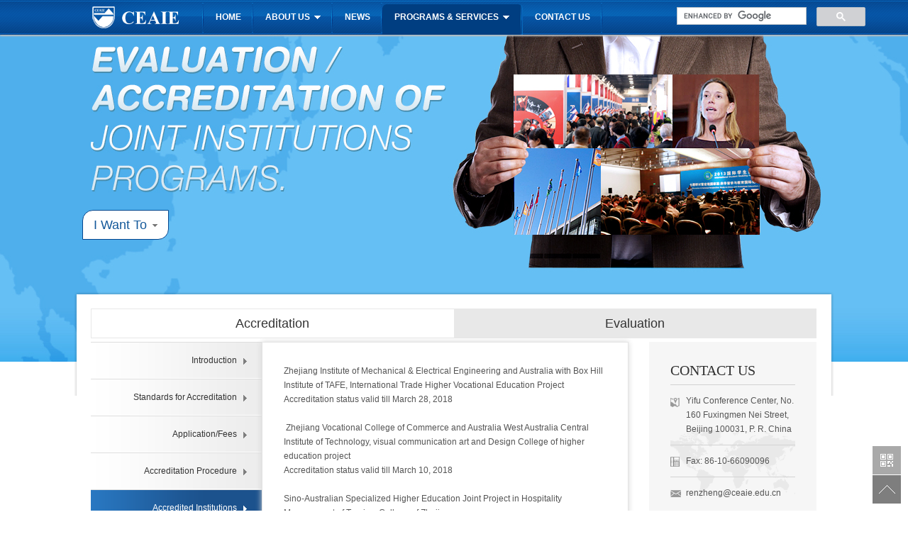

--- FILE ---
content_type: text/html; charset=utf-8
request_url: https://en.ceaie.edu.cn/accreditation?columnid=19&sub=24
body_size: 6903
content:
 <!DOCTYPE html PUBLIC "-//W3C//DTD XHTML 1.0 Transitional//EN" "http://www.w3.org/TR/xhtml1/DTD/xhtml1-transitional.dtd">
<html xmlns="http://www.w3.org/1999/xhtml">
<head>
<meta http-equiv="Content-Type" content="text/html; charset=utf-8" />
<title> Accreditation of Joint Institutions/Programs</title>
<link href="/resource/home/themes/1/css/global.css" rel="stylesheet" type="text/css" />
<link href="/resource/home/themes/1/css/style.css" rel="stylesheet" type="text/css" />
<link href="/resource/home/themes/1/css/page.css" rel="stylesheet" type="text/css" />
<link href="/resource/home/themes/1/css/special.css" rel="stylesheet" type="text/css" />
<script src="/resource/home/js/jquery.min.js" type="text/javascript"></script>
<style>
.tag_box {height:40px; border:1px solid #e8e8e8; margin-bottom:5px;}
.tag_box li {width:50%; height:40px; float:left;}
.tag_box li a{display:block; background:#e8e8e8;color:#333; text-align:center; line-height:40px; font-size:18px;}
.tag_box li a.active{ background:#ffffff;}
.evaluation .b_left {width:758px;}
.cc_right {width:236px;}
</style>
</head>
<body class="banner7">
<div class="width1024">
  <div class="banner_list" style="top:-115px; left:-12px;"><a href="#">I Want To</a>
 
    
 <ul style="left:-11px;">
          	    		    			    						
				 <li class="a08" ><a href="/humanities?columnid=31"><span>International Education Exchange Programs</span></a></li>
    	    						
				 <li class="a07" ><a href="/annual?columnid=27"><span>China Annual Conference for International Education</span></a></li>
    	    						
				 <li class="a04" ><a href="/teach?columnid=35"><span>Services for Foreign Teachers to Teach in China</span></a></li>
    	    						
				 <li class="a06" ><a href="http://ceo.ceaie.edu.cn/"><span>Services for International Students to Study in China</span></a></li>
    	    						
				 <li class="a05" ><a href="/aggregate?columnid=37"><span>Chinese and Foreign Students Cultural Exchange Service</span></a></li>
    	    						
				 <li class="a01" ><a href="/cooperation?columnid=38"><span>Find a Partner in China</span></a></li>
    	    						
				 <li class="a02" ><a href="/agencies?columnid=39"><span>Chinese Study Abroad Agencies</span></a></li>
    	    						
				 <li class="a09" style="margin-right:0;"><a href="/sponsor?columnid=40"><span>Become a Sponsor of CACIE</span></a></li>
    	        </ul> 
  </div>
</div>
<div class="nav" id="nav1">
  <div class="nav_1024 clearfix">
    <div class="logo fl"><a href="/"><img src="/resource/home/themes/1/images/public/nav_logo.png" width="127" height="31" /></a></div>
    <div class="menu_font fl">
      <ul class="clearfix">
        <li style="padding:0 1px;"></li>
        <li><a href="/">Home</a></li>
        <li ><a href="javascript:;"><span class="nav_arrow">About us</span></a>
          <div class="box_list" id="nav_width">
		  <dl>
                            <dd>			  <a href="/pages?columnid=7">
                Message from President                </a>
			  
			  </dd>
                            <dd>			  <a href="/pages?columnid=3">
                Introduction                </a>
			  
			  </dd>
                            <dd>			  <a href="/pages?columnid=70">
                Charter                </a>
			  
			  </dd>
                            <dd>			  <a href="/ppt?columnid=5">
                Leadership                </a>
			  
			  </dd>
                            <dd>			  <a href="/ppt?columnid=9">
                Council                </a>
			  
			  </dd>
                            <dd>			   <a href="/members">
                Membership                </a>
			  </dd>
                            <dd>			  <a href="/article?columnid=10">
                Sub-committees                </a>
			  
			  </dd>
                            <dd>			  <a href="/ppt?columnid=11">
                Secretariat                </a>
			  
			  </dd>
                            <dd>			  <a href="/article?columnid=99">
                Ceaie’s 40TH Aniversary                </a>
			  
			  </dd>
                            <dd>			  <a href="/article?columnid=8">
                Major Events                </a>
			  
			  </dd>
                            <dd>			  <a href="/article?columnid=102">
                Zhi-Xing China Fellowships                </a>
			  
			  </dd>
                          </dl>
         
          </div>
        </li>
<li ><a href="/article?columnid=15">News</a></li>
        
        <li class="actve"><a href="javascript:;"><span class="nav_arrow">Programs & Services</span></a>
          <div class="box_list">
            <dl>
						 <dd class="b19"><a href="/accreditation?columnid=19">Evaluation/Accreditation of Joint Institutions/Programs</a></dd>
						 <dd class="b31"><a href="/humanities?columnid=31">International Education Exchange Programs</a></dd>
						 <dd class="b27"><a href="/annual?columnid=27">China Annual Conference for International Education</a></dd>
						 <dd class="b35"><a href="/teach?columnid=35">Services for Foreign Teachers to Teach in China</a></dd>
						 <dd class="b36"><a href="http://ceo.ceaie.edu.cn/">Services for International Students to Study in China</a></dd>
						 <dd class="b37"><a href="/aggregate?columnid=37">Chinese and Foreign Students Cultural Exchange Service</a></dd>
						 <dd class="b38"><a href="/cooperation?columnid=38">Find a Partner in China</a></dd>
						 <dd class="b39"><a href="/agencies?columnid=39">Chinese Study Abroad Agencies</a></dd>
			             
            </dl>
            <dl class="btn232">
              <dd class="btn"><a href="/article/server?columnid=13">Check All Programs </a></dd>
            </dl>
          </div>
        </li>
        
		<li ><a href="/pages?columnid=17">Contact us</a></li>
      </ul>
    </div>
    <div class="web_search fr">
	    <script>
		  (function() {
			var cx = '005880991314214511798:vo-grtetnu4';
			var gcse = document.createElement('script');
			gcse.type = 'text/javascript';
			gcse.async = true;
			gcse.src = (document.location.protocol == 'https:' ? 'https:' : 'http:') +
				'//www.google.com/cse/cse.js?cx=' + cx;
			var s = document.getElementsByTagName('script')[0];
			s.parentNode.insertBefore(gcse, s);
		  })();
		</script>
		<gcse:searchbox-only></gcse:searchbox-only>
	  </div>
  </div>
</div> 
<div class="width1072"> 
  <div class="witer_bg2 clearfix">
  <div class="tag_box">
		<ul>
			<li><a href="javascript:;" data-nav="true" class="active">Accreditation</a></li>
			<li><a href="javascript:;" data-nav="true">Evaluation</a></li>
		</ul>
  </div>
  <div class="content_box clearfix" data-box="true">
      <div class="c_left fl">
        <ul class="left_menu">
				<li ><a href="/accreditation?columnid=19&sub=20" target="_blank" >Introduction</a></li>
				<li ><a href="/accreditation?columnid=19&sub=21" target="_blank" >Standards for Accreditation</a></li>
				<li ><a href="/accreditation?columnid=19&sub=22" target="_blank" >Application/Fees</a></li>
				<li ><a href="/accreditation?columnid=19&sub=23" target="_blank" >Accreditation Procedure</a></li>
				<li class="active"><a href="/accreditation?columnid=19&sub=24" target="_blank" class="active">Accredited Institutions</a></li>
				<li ><a href="/accreditation?columnid=19&sub=25" target="_blank" >International Cooperation</a></li>
				<li ><a href="/accreditation?columnid=19&sub=26" target="_blank" >Downloads & Links</a></li>
		          
          <li class="ary_bg"></li>
        </ul>
      </div>
      <div class="c_center fl">
        <div class="cont_bg">
          <p>
	Zhejiang Institute of Mechanical &amp; Electrical Engineering and Australia with Box Hill Institute of TAFE, International Trade Higher Vocational Education Project<br />
Accreditation status valid till March 28, 2018&nbsp;<br />
<br />
&nbsp;Zhejiang Vocational College of Commerce and Australia West Australia Central Institute of Technology, visual communication art and Design College of higher education project<br />
Accreditation status valid till March 10, 2018&nbsp;<br />
<br />
Sino-Australian Specialized Higher Education Joint Project in Hospitality Management of Tourism College of Zhejiang<br />
Accreditation status valid till October 22, 2019 &nbsp;<br />
<br />
The Specialized Higher Education Project In International Business Between Zhejiang Business Technology Institute &amp; Holmesglen Institute, Australia<br />
Accreditation status valid till June 8,2019&nbsp;<br />
<br />
DUFE-Curtin Bachelor's Degree Program in Accounting<br />
Accreditation status valid till October 22, 2019 &nbsp;<br />
<br />
Surrey International Institute，Dongbei University of Finance and Economics&nbsp;<br />
Accreditation status valid till &nbsp;October 22, 2019&nbsp;<br />
<br />
The Specialized Higher Education Project In Accounting Between Zhejiang Business Technology Institute &amp; Holmesglen Institute, Australia<br />
Accreditation status valid till October 19, 2020 &nbsp;<br />
<br />
The Specialized Higher Education Joint Project In Hotel Management between Jinhua Polytechnic and Royal Roads University, Canada<br />
Accreditation status valid till October 19, 2021 &nbsp;<br />
<br />
Specialized Higher Education Project of Construction Engineering Technology Program Cooperated in Running Schools by Sichuan College of Architectural Technology and Melbourne Polytechnic<br />
Accreditation status valid till September 25, 2021 &nbsp; &nbsp;<br />
<br />
Sino-Japan Specialized Higher Education Joint Project in Fashion Design of Zhejiang Fashion Institute of Technology<br />
Accreditation status valid till October 19, 2021 &nbsp; &nbsp;<br />
<br />
The Specialized Higher Education Joint Project In Accounting Between Ningbo City College of Vocational Technology and TAFE NSW---Western Sydney Institute<br />
Accreditation status valid till October 19, 2021 &nbsp;&nbsp;<br />
<br />
The Specialized Higher Education Joint Project In Application Technology of Computer Between Ningbo City College of Vocational Technology and TAFE NSW---Western Sydney Institute<br />
Accreditation status valid till 2021 &nbsp;October 19, 2021 &nbsp;<br />
<br />
Chinese and Foreign Bachelor Degrees Project in International Economics and Trade between Yunnan University of Fiance &amp; Economics and Keuka College, USA<br />
Accreditation status valid till 2021 &nbsp;October 19, 2021 &nbsp;<br />
<br />
Chinese and Foreign Bachelor Degrees Project in Finance between Yunnan University of Fiance &amp; Economics and Edinburgh Napier University, UK<br />
Accreditation status valid till 2021 October 19, 2021 &nbsp;<br />
<br />
LNU-MSU College of International Business by Liaoning Normal University and Missouri State University&nbsp;<br />
Accreditation status valid till November 21, 2021&nbsp;
</p>        </div>
      </div>
      <div class="cc_right fr">
        <div class="gray_bg22">
          <div class="right_contact">
            <dl>
              <dt>Contact us</dt>
              <dd class="address">  <span >Yifu Conference Center, No. 160 Fuxingmen Nei Street, Beijing 100031, P. R. China</span> 
</dd>
<dd class="fax">
 Fax: 86-10-66090096
</dd>
<dd class="email">
 renzheng@ceaie.edu.cn
</dd>
<p>
 <br />
</p>
<div class="tel_nub">
 <div class="telp">
  66090069
 </div>
 <div class="exit">
  EXT:8039/8038/8046<br />
8067/8036
 </div>
</div>            </dl>
          </div>
         
        </div>
      </div>
    </div>
	<div class="evaluation" data-box="true" style="display:none;">
		<div class="b_left fl">
			<div class="cont_bg">
				<div class="page_box">					
					<h2>Evaluation</h2>
						Entrusted by the Ministry of Education, CEAIE is in charge of the evaluation of Chinese-foreign joint programs/institutions in vocational colleges. The evaluation is intended to specifically and specially verify if the institutions and programs are observing educational laws, running in accordance with legislation, carrying out national policies, fulfilling obligations regarding relevant agreements, promoting student cultivation, propelling the development of relevant industries and other critical elements. The evaluation project holds fast to the principle of assisting the administration of programs/institutions while promoting their development, and will mainly be the self-assessment of the programs/institutions concerned, relying on provincial educational administrative department, establishing a province-ministry co-evaluation system, thus leading the Chinese-foreign joint programs/institutions to a connotative development for promoting their self-improvement and self-development. The evaluation project will take the following steps: training, self-assessment, public notification and expert appraisal. The final result will classify the institutions into three categories: qualified, qualified with reservations and unqualified, according to expert appraisal, student-teacher feedback and other relevant elements.<br>
						<br>
						In the mean time, entrusted by Beijing Education Commission, CEAIE has also conducted evaluation of Chinese-foreign joint programs in high schools.<br>
						<br>   
				</div>
			</div>
		</div>
		<div class="cc_right fr">
			<div class="gray_bg22">
			  <div class="right_contact">
				<dl>
				  <dt>Contact us</dt>
				  <dd class="address">  <span >Yifu Conference Center, No. 160 Fuxingmen Nei Street, Beijing 100031, P. R. China</span> 
</dd>
<dd class="fax">
 Fax: 86-10-66090096
</dd>
<dd class="email">
 renzheng@ceaie.edu.cn
</dd>
<p>
 <br />
</p>
<div class="tel_nub">
 <div class="telp">
  66090069
 </div>
 <div class="exit">
  EXT:8039/8038/8046<br />
8067/8036
 </div>
</div>				</dl>
			  </div>       
        </div>
        </div>
	</div>
  </div>
</div>
<script type="text/javascript">
     /*tab切换*/
    $(function(){
        var tabbox = $("div[data-box='true']");
        var tabnav = $("a[data-nav='true']");
        tabnav.on('click',function(){
            var that = $(this);
            var len = tabnav.index(that);
            tab_toggle(len);
            tab_notice_news(len);
            return false
        });
        var tab_clear = function(){
            tabnav.removeClass('active');
            tabbox.hide();
        }
        var tab_toggle = function(i){
            tab_clear();
            tabnav.eq(i).addClass('active');
            tabbox.eq(i).show();
        }
    });
</script>
 <!--bottom-->
<div class="bottom clearfix">
  <div class="width1024">
     <div class="Fast_nav clearfix">
      <dl class="fl pt_72" style="padding-left:0;">
        <dt>About Us  </dt>
        <dd><a href="/article?columnid=12">Annual Report</a></dd>
        <dd><a href="/ppt?columnid=11">Secretariat</a></dd>
        <dd><a href="/article?columnid=10">Branches</a></dd>
        <dd><a href="/article?columnid=9">Directors</a></dd>
        <dd><a href="/article?columnid=8">Major Events</a></dd>
        <dd><a href="/ppt?columnid=5">Leaders</a></dd>
		
      </dl>
      <dl class="fl pt_72">
        <dt>Programs & Services </dt>
        <dd><a href="/aggregate?columnid=37">Sino-Foreign Cultural Exchanges</a></dd>
        <dd><a href="/accreditation?columnid=19">Evaluation/Accreditation of Joint Institutions</a></dd>
        <dd><a href="http://www.cacie.cn/en/index?hid=148" target="_blank">CACIE</a></dd>
        <dd><a href="/teach?columnid=35">Foreign Teachers to Teach in China</a></dd>
        <dd><a href="/abroad?columnid=36">International Students to Study in China</a></dd>
        <dd><a href="/cooperation?columnid=38">University Cooperation Service</a></dd>
		
      </dl>
      <dl class="fl pt_72">
        <dt>Partners </dt>
        <dd><a href="http://www.cimo.fi/english">CIMO</a></dd>
        <dd><a href="https://www.daad.de/en/">DAAD</a></dd>
        <dd><a href="http://www.icex.es/icex/es/index.html">ICEX</a></dd>
        <dd><a href="http://www.uni-italia.it/it/">Uni-Italia</a></dd>
        <dd><a href="http://www.educationusa.info/">Education USA</a></dd>
        <dd><a href="http://studyinbc.com/">Study in BC</a></dd>
		
      </dl>
      <dl class="fl pt_72">
        <dt>Quick Links</dt>
        <dd><a href="/pages?columnid=17">Contact Us</a></dd>
        <dd><a href="/article?columnid=15"> News</a></dd>
        <dd><a href="/pages?columnid=41">Friend Links</a></dd>
        <dd><a href="/pages?columnid=43">Copyright</a></dd>
        <dd><a href="/">Homepage</a></dd>
        <dd><a href="/article/server?columnid=13">Programs</a></dd>
      </dl>
      <dl class="fl pt_72" style="padding-right:0;">
        <dt>I Want to</dt>
        <dd><a href="/teach?columnid=35">Teach in China</a></dd>
        <dd><a href="/abroad?columnid=36">Study in China</a></dd>
        <dd><a href="/agencies?columnid=39">Study Abroad</a></dd>
        <dd><a href="/cooperation?columnid=38">Cooperate With China UNIS</a></dd>
        <dd><a href="/humanities?columnid=31">Join Cultural Exchange</a></dd>
        <dd><a href="/annual?columnid=27">Join CACIE</a></dd>
      </dl>
    </div> 
     <div class="Links">
  <dl class="clearfix">
	<dt class="fl"><span>friendly link</span><br/>
	  <a href="/pages?columnid=41">Learn More</a><em></em></dt>
	<dd class="fl"><a href="http://www.studyinestonia.ee/" target="_blank"><img src="/resource/home/themes/1/images/public/estonia.jpg"></a></dd>
	<dd class="fl"><a href="http://www.britishcouncil.cn/en/contact" target="_blank"><img src="/resource/home/themes/1/images/public/bc.jpg"></a></dd>
	<dd class="fl"><a href="http://imagine.cmec.ca/en/" target="_blank"><img src="/resource/home/themes/1/images/public/canada.jpg"></a></dd>
	<dd class="fl"><a href="https://www.daad.de/en/" target="_blank"><img  src="/resource/home/themes/1/images/public/daad.jpg"></a></dd>
	<!--<dd class="fl"><a href="http://www.cimo.fi/english" target="_blank"><img  src="/resource/home/themes/1/images/public/cimo.jpg"></a></dd>-->
	<dd class="fl"><a href="https://www.oph.fi/en" target="_blank"><img width="148px" height="76px" src="/uploads/cms/202203/29/M329461029241679.jpg"></a></dd>
  </dl>
</div>
 
    <div class="copyright">
      <ul>
        <li class="call"><span>86-10-66090069</span></li>
        <li>Address: Beijing City, Xicheng District Chinese Damucang Hutong No. 37 100816</li>
        <li>© CopyrightChinese Education Association for international exchange</li>
          <li><a href="/pages?columnid=43">Copyright statement</a> | <a href="/pages?columnid=45">site map</a></li>
        <li class="pt_20"><img src="/resource/home/themes/1/images/public/Share2.png" width="265" height="23" /></li>
      </ul>
    </div>
    <div class="bottom_logo"></div>
  </div>
</div>
<div class="back_to_top">
  <div class="QC">
    <div class="QC_t"><span><img src="/resource/home/themes/1/images/public/QR_Code.gif" width="155" height="155" /></span><i>Immediate attention</i><em></em></div>
  </div>
  <div class="arroe" id="goTopBtn"></div>
</div>
<script src="/resource/home/themes/1/js/jquery-scrolltofixed-min.js" type="text/javascript"></script>
<script type="text/javascript">
$(function () {
  //$(".nav").scrollToFixed();
  $(".a_right").scrollToFixed({
  	marginTop:50,
	limit: function(){ return $('.bottom').offset().top - 760; }
  });
  $(".c_right").scrollToFixed({
	marginTop:50,
	limit: function(){ return $('.bottom').offset().top - 388; }
  });
  $(".b_right").scrollToFixed({
	marginTop:50,
	limit: function(){ return $('.bottom').offset().top - 700; }
  });

});
</script>
<!--
<script type="text/javascript">
function dhDiv(ee1){
        //导航距离屏幕顶部距离 
        var _defautlTop = $("#"+ee1).offset().top - $(window).scrollTop(); 
        //导航距离屏幕左侧距离 
        var _defautlLeft = $("#"+ee1).offset().left - $(window).scrollLeft(); 
        //导航默认样式记录，还原初始样式时候需要 
        var _position = $("#"+ee1).css('position'); 
        var _top = $("#"+ee1).css('top'); 
        var _left = $("#"+ee1).css('left'); 
        var _zIndex = $("#"+ee1).css('z-index'); 
        //鼠标滚动事件 
        $(window).scroll(function(){ 
            if($(this).scrollTop() > _defautlTop){ 
                //IE6不认识position:fixed，单独用position:absolute模拟 
                if($.browser.msie && $.browser.version=="6.0"){                     
                    $("#"+ee1).css({'position':'absolute','width':'100%','top':eval(document.documentElement.scrollTop),'left':_defautlLeft,'z-index':99999});                     
                    //防止出现抖动 
                    $("html,body").css({'background-image':'url(about:blank)','background-attachment':'fixed'}); 
                }else{ 
                    $("#"+ee1).css({'position':'fixed','width':'100%','top':0,'left':_defautlLeft,'z-index':99999}); 
                } 
            }else{ 
                $("#"+ee1).css({'position':_position,'top':_top,'left':_left,'z-index':_zIndex,'width':'100%'}); 
            } 
        }); 
    }
	
	dhDiv('nav1');
</script>
-->
<script type='text/javascript'>
/*回到顶部  2014-03-28 吖頭*/
function goTopEx(){
        var obj=document.getElementById("goTopBtn");
        function getScrollTop(){
                return $(window).scrollTop();
            }
        function setScrollTop(value){
                $(window).scrollTop(value);
            }    
        window.onscroll=function(){getScrollTop()>0?obj.style.display="":obj.style.display="none";}
        obj.onclick=function(){
            var goTop=setInterval(scrollMove,10);
            function scrollMove(){
                    setScrollTop(getScrollTop()/1.1);
                    if(getScrollTop()<1)clearInterval(goTop);
                }
        }
    }
goTopEx();
</script>
</body>
</html>
 

--- FILE ---
content_type: text/css
request_url: https://en.ceaie.edu.cn/resource/home/themes/1/css/global.css
body_size: 3659
content:
/*=====重置样式
@font-face {
	  font-family: 'ceaie_museo';
	  src: url('../ceaie_font/museo/museo_300.eot');
	  src: url('../ceaie_font/museo/museo_300.eot') format('embedded-opentype'),
	       url('../ceaie_font/museo/museo_300.woff') format('woff'),
	       url('../ceaie_font/museo/museo_300.ttf') format('truetype'),
	       url('../ceaie_font/museo/museo_300.svg') format('svg');
}
=====*/
@font-face {
	  font-family: 'ceaie_codelight';
	  src: url('../ceaie_font/code_light/code_light.eot');
	  src: url('../ceaie_font/code_light/code_light.eot') format('embedded-opentype'),
	       url('../ceaie_font/code_light/code_light.woff') format('woff'),
	       url('../ceaie_font/code_light/code_light.ttf') format('truetype'),
	       url('../ceaie_font/code_light/code_light.svg') format('svg');
}

body,form,div,span,ul,ol,li,p,pre,dl,dt,dd,h1,h2,h3,h4,h5,h6,em,a,fieldset,legend,address,label,textarea,select,input,figure,table,th,td,b,i{margin:0;padding:0;}
body{ font-family:Arial, Helvetica, sans-serif, "微软雅黑"; color:#555; font-size:12px; background:#fff; line-height:20px;}
ul,li{list-style:none;}
em,i{font-style:normal;}
a{text-decoration:none; color:#14599a;}
a:hover{ text-decoration:underline; color:#14599a;}
input{ font-family:Arial, Helvetica, sans-serif, "微软雅黑"; color:#999; font-size:12px; border:none;}
img{ border:none;}

/*=====公用样式=====*/
.clear{ clear:both;}
.clearfix{zoom:1;}
.clearfix:after{clear:both; content:"";display:block;height:0;line-height:0;visibility:hidden;}
.fl{ float:left;}
.fr{ float:right;}
.width1024{ width:1024px; margin:0 auto;}
.width1072{ width:1072px; margin:0 auto;}

/*红色字*/
.redfont{ color:#a7192f;}
/*777*/
.c7{ color:#777;}
/*999*/
.c9{ color:#999;}
/*333*/
.c3{ color:#333;}

/*作为二级页面导航下面的标题*/
h1{  font-family:Arial;font-weight:normal; font-size:32px; color:#333; text-transform:uppercase; background:#eee url(../images/public/page_title_bg.png) no-repeat center; height:120px; line-height:120px; border-bottom:1px solid #dbdbdb; z-index:9; margin-top:49px;}
h1 span.contact{width:69px; height:71px;padding:10px 0 20px 0px;}
h1 span.news{ width:69px; height:71px;padding:10px 0 20px 0px;}
h1 span.about{ width:69px; height:71px;padding:10px 0 20px 0px;}
h1 span.search{ width:69px; height:71px;padding:10px 0 20px 0px;}
/*作为二级页面侧栏的标题(联系我们，列表)*/
h3{ font-size:18px; font-weight:bold; color:#333;}
/*字号18*/
h5{ font-size:18px;}
/*字号16加粗*/
.ft_16{ font-weight:bold; font-size:18px;}

/*內外边距*/
.m_30{ margin:30px;}
.mt_30{ margin-top:30px;}
.mr_30{ margin-right:30px;}
.mb_30{ margin-bottom:30px;}
.ml_30{ margin-left:30px;}

.m_20{ margin:20px;}
.mt_20{ margin-top:20px;}
.mr_20{ margin-right:20px;}
.mb_20{ margin-bottom:20px;}
.ml_20{ margin-left:20px;}

.m_10{ margin:10px;}
.mt_10{ margin-top:10px;}
.mr_10{ margin-right:10px;}
.mb_10{ margin-bottom:10px;}
.ml_10{ margin-left:10px;}

.p_30{ padding:30px;}
.pt_30{ padding-top:30px;}
.pr_30{ padding-right:30px;}
.pb_30{ padding-bottom:30px;}
.pl_30{ padding-left:30px;}

.p_20{ padding:20px;}
.pt_20{ padding-top:20px;}
.pr_20{ padding-right:20px;}
.pb_20{ padding-bottom:20px;}
.pl_20{ padding-left:20px;}

.p_10{ padding:10px;}
.pt_10{ padding-top:10px;}
.pr_10{ padding-right:10px;}
.pb_10{ padding-bottom:10px;}
.pl_10{ padding-left:10px;}

.p_page{ padding:30px 50px;}
.pt_70{ padding-top:60px;}
.pt_50{ padding-top:50px;}

/*=====分割版式=====*/
/*两栏式左右差不多大*/
.a_left{ width:596px;}
.a_right{ width:396px;}

/*两栏式左大右小*/
.b_left{ width:728px;}
.b_right{ width:267px;}

/*三栏式*/
.c_left{ width:241px;}
.c_center{ width:517px;}
.c_right{ width:236px;}

/*两栏式左大右小2*/
.d_left{ width:756px;}
.d_right{ width:236px;}

/*=====公用的内页导航=====*/
.nav2{ height:49px; line-height:49px; background:url(../images/public/contact.png) repeat-x 0 0;-webkit-box-shadow: #17528b 0px 2px 2px; -moz-box-shadow: #17528b 0px 2px 2px; box-shadow: #17528b 0px 2px 2px; behavior: url(/PIE.htc); z-index:999; position: relative;}
.nav{ height:49px; line-height:49px; background:url(../images/public/contact.png) repeat-x 0 0;-webkit-box-shadow: #bbb 0px 2px 2px; -moz-box-shadow: #bbb 0px 2px 2px; box-shadow: #bbb 0px 2px 2px; behavior: url(/PIE.htc); z-index:9999; position:fixed; top:0; left:0; width:100%;}
.nav_1024{ width:1024px; margin:0 auto; background:url(../images/public/nav_bg.png) no-repeat; height:49px;}
.logo{ padding-top:9px;}
.menu_font{ width:630px; margin-left:30px;}
.menu_font ul li{ float:left; height:49px; line-height:49px; padding:0 17px; background:url(../images/public/home_nav_line.png) no-repeat right; cursor:pointer; position:relative;}
.menu_font ul li:hover{ background:#003e81 url(../images/public/home_nav_line.png) no-repeat right; border-top-left-radius:6px 6px; border-top-right-radius:6px 6px; border-right:1px solid #086ebf; padding-right:16px; margin-top:6px; height:43px; line-height:36px;}
.menu_font ul li.actve{ background:#003e81 url(../images/public/home_nav_line.png) no-repeat right; border-top-left-radius:6px 6px; border-top-right-radius:6px 6px; border-right:1px solid #086ebf; padding-right:18px; margin-top:6px; height:43px; line-height:36px;}
.menu_font ul li a{ color:#fff; text-transform:uppercase; font-size:12px; font-weight:bold; }
.menu_font ul li a:hover{ text-decoration:none;}
.menu_font ul li a span.nav_arrow{ background:url(../images/public/down_arrow.png) no-repeat right; padding-right:15px; }

/*.menu_font ul li:hover dl{ display:block;}
.menu_font ul li dl{ background:#003e81; border-bottom:2px solid #fdb812; position:absolute; z-index:99; width:224px; top:41px; left:0; display:none;}
.menu_font ul li dl dd{ background: url(../images/public/line_right.png) repeat-x bottom; padding-left:20px;}
.menu_font ul li dl dd:hover{ background:#002b5a;}
.menu_font ul li dl dd a{ font-size:12px; text-transform: inherit; font-weight:normal; background:none; padding:0; line-height:45px;}
.menu_font ul li dl dd a:hover{ background: none; border:none;}*/

.web_search{ width:211px; height:25px; margin-top:11px; position:relative;}
.web_search input{ background:url(../images/public/contact.png) no-repeat 0 -49px; border:none; width:201px; height:25px; line-height:25px; padding-left:10px;}
.web_search span input.search_button{ width:23px; height:23px; background:url(../images/public/contact.png) no-repeat 0 -74px; position:absolute; right:1px; top:1px; cursor:pointer;}
.web_search span input.search_button:hover{ background:url(../images/public/contact.png) no-repeat -24px -74px;}

/*导航*/
.menu_font ul li:hover .box_list{ display:block;}
.box_list{ background:#fff; border:1px solid #003e81; position:absolute; z-index:99;top:42px; left:0;-webkit-box-shadow: #c4c4c4 1px 2px 2px; -moz-box-shadow: #c4c4c4 1px 2px 2px; box-shadow: #c4c4c4 1px 2px 2px; behavior: url(/PIE.htc); z-index:999; display:none; width:447px; z-index:9999; position:absolute;}

.menu_font ul li dl dd{ display:block; border-bottom:1px dotted #dadada;line-height:18px;}
.menu_font ul li dl dd a{padding: 13px 20px 13px 50px;font-size:14px; text-transform: inherit; font-weight:normal; background:none; color:#555; display:block;}
.menu_font ul li dl dd a:hover{ background:none; border:none; color:#14599a;}

.menu_font ul li dl.btn232{padding:20px 0;}
.menu_font ul li dl dd.btn{ margin-top:10px; text-align:center; font-size:14px; background:#14599a; border:1px solid #14599a; width:200px; margin:0 auto;}
.menu_font ul li dl dd.btn a{ color:#fff; font-weight:bold; font-size:16px;  padding:13px 20px;}
.menu_font ul li dl dd.btn:hover{ background:#fff; border:1px solid #14599a; }
.menu_font ul li dl dd.btn a:hover{ color:#14599a;}


/*=====公用的底部样式=====*/
.bottom{ margin-top:62px; background:#fff url(../images/public/bottom_bg2.png) repeat-x;}
.bottom .width1024{ position:relative;}
.bottom .bottom_logo{ width:72px; height:72px; background:url(../images/public/home_pic.png) no-repeat -354px -507px; position:absolute; left:479px; top:-32px;}
.Fast_nav{ padding-top:50px;}
.Fast_nav dl dt{ font-weight:bold; color:#555;}
.Fast_nav dl dd a{ font-size:12px; line-height:24px; color:#555;}
.Fast_nav dl dd a:hover{ color:#14599a;}
.pt_72{ padding:0 40px;}
.Links{ padding-top:60px;}
.Links dl{ height:76px; border:1px solid #cecece; background:#fff;}
.Links dl dt{ background:url(../images/public/home_pic.png) repeat-x 0 -583px; height:58px; color:#333; width:130px; text-transform:uppercase; color:#fff; padding-top:18px; padding-left:20px; position:relative;}
.Links dl dt em{ display:block; width:21px; height:80px; background:url(../images/public/home_pic.png) no-repeat 0 -662px; position:absolute; right:-21px; top:-1px;}
.Links dl dt a{ font-size:12px; text-transform:none; color:#fff; background:url(../images/public/hot_arrow_hover.png) no-repeat right; padding-right:18px}
.Links dl dd{ width:172px; height:76px; text-align:center; border-left:1px solid #e5e5e5;}
.copyright{ background:url(../images/public/bottom_bg.png) no-repeat top; padding-top:20px; color:#777; padding-bottom:60px;}
.copyright ul li{ text-align:center; font-size:12px;}
.copyright ul li.call span{ background:url(../images/public/call.png) no-repeat left; padding-left:20px;}
.Links dl dd img{ padding-left:25px;}

/*=====返回头部和二维码=====*/
.back_to_top{ width:40px; height:81px; position:fixed; right:10px; bottom:10px;}
.QC{ width:40px; height:40px; background:#a9a9a9 url(../images/public/qc.png) no-repeat center; cursor:pointer; position:relative;}
.QC:hover{ background:#14599a url(../images/public/qc.png) no-repeat center;}
.QC:hover .QC_t{ display:block;}
.QC_t{ background:#fff; padding:14px 14px 0 14px; position:absolute; right:53px; bottom:-41px;-webkit-box-shadow: #999 0px 0px 5px; -moz-box-shadow: #999 0px 0px 5px; box-shadow: #999 0px 0px 5px; behavior: url(/PIE.htc); display:none;}
.QC_t i{ text-align:center; line-height:40px; display:block;}
.QC_t em{ display:block; width:9px; height:16px; position:absolute; background:url(../images/public/home_pic.png) no-repeat 0 -222px; left: 182px; top: 142px;}

.arroe{ background:#7e7e7e url(../images/public/arrow_top.png) no-repeat center; width:40px; height:40px; margin-top:1px; cursor:pointer;}
.arroe:hover{ background:#14599a url(../images/public/arrow_top.png) no-repeat center;}

#nav_width{ width:240px;}
#nav_width a{ padding:13px 20px;}
#nav_width a:hover{ background:#f6f6f6;}
.b19{ background: url(../images/public/nav_list2.png) no-repeat 20px 13px;}
.b31{ background: url(../images/public/nav_list2.png) no-repeat 20px -60px;}
.b27{ background: url(../images/public/nav_list2.png) no-repeat 20px -137px;}
.b35{ background: url(../images/public/nav_list2.png) no-repeat 20px -210px;}
.b36{ background: url(../images/public/nav_list2.png) no-repeat 20px -287px;}
.b37{ background: url(../images/public/nav_list2.png) no-repeat 20px -362px;}
.b38{ background: url(../images/public/nav_list2.png) no-repeat 20px -439px;}
.b39{ background: url(../images/public/nav_list2.png) no-repeat 20px -513px;}

.b39:hover{ background:#f6f6f6 url(../images/public/nav_list.png) no-repeat 20px 13px;}
.b31:hover{ background:#f6f6f6 url(../images/public/nav_list.png) no-repeat 20px -60px;}
.b27:hover{ background:#f6f6f6 url(../images/public/nav_list.png) no-repeat 20px -137px;}
.b35:hover{ background:#f6f6f6 url(../images/public/nav_list.png) no-repeat 20px -210px;}
.b36:hover{ background:#f6f6f6 url(../images/public/nav_list.png) no-repeat 20px -287px;}
.b37:hover{ background:#f6f6f6 url(../images/public/nav_list.png) no-repeat 20px -362px;}
.b38:hover{ background:#f6f6f6 url(../images/public/nav_list.png) no-repeat 20px -439px;}
.b39:hover{ background:#f6f6f6 url(../images/public/nav_list.png) no-repeat 20px -513px;}

#___gcse_0{ width:292px; height:27px; margin-top:-15px; position:relative; }
#___gcse_0 .gsc-search-box { background: none; border: none; -webkit-box-shadow: none; height:27px;box-shadow: none;}
#___gcse_0 .gsc-clear-button { display:none; }
#___gcse_0 input#gsc-i-id1 { outline: none; width: 255px; height: 18px; line-height: 18px; color: #999; font-size: 12px; padding-left: 10px; }
#___gcse_0 .gsc-search-button input{
height: 20px;
background: #004897;
border: none; 
cursor: pointer; 
color: #fff;
position: absolute;
right: 8px;
top: 2px;
height: 24px;
line-height:normal;
background-image: -webkit-linear-gradient(360deg, rgba(255, 255, 255, 0), #0086f0); 
background-image: linear-gradient(360deg, rgba(255, 255, 255, 0), #0086f0); border: 1px solid #004897;
width:60px;}
#___gcse_0 .gsc-search-button input:hover { background: #004897; background-image: -webkit-linear-gradient(360deg, rgba(255, 255, 255, 0), #006ece); background-image: linear-gradient(360deg, rgba(255, 255, 255, 0), #006ece) }

--- FILE ---
content_type: text/css
request_url: https://en.ceaie.edu.cn/resource/home/themes/1/css/style.css
body_size: 2221
content:
/*右侧栏列表*/
.right_list dl dt{ font-size:18px; font-weight:bold; color:#333; padding-bottom:10px; border-bottom:1px solid #e4e4e4;}
.right_list dl dd{ padding:10px 12px;border-bottom:1px solid #e4e4e4; background:url(../images/public/icon.png) no-repeat 0;}
.right_list dl dd a{ color:#555;}
.right_list dl dd a:hover{ color:#2875bd; text-decoration:none;}

/*右侧栏联系我们*/
.right_contact{ background:url(../images/public/map.png) no-repeat center;}
.right_contact dl dt{ font-size:20px; text-transform:uppercase; padding-bottom:10px; font-family:Corbel; color:#333;}
.right_contact dl dd{ padding:12px 0 12px 22px; border-top:1px solid #d3d3d3; font-size:12px;}
.right_contact dl dd.address{ background:url(../images/public/contant.png) no-repeat 0 18px;}
.right_contact dl dd.fax{ background:url(../images/public/contant.png) no-repeat 0 -73px}
.right_contact dl dd.email{ background:url(../images/public/contant.png) no-repeat 0 -174px;}
.right_contact dl dd.tel{ padding-left:0;}

/*加载更多*/
.loading{ width:100%; height:34px; line-height:34px; background:url(../images/public/contact.png) repeat-x 0 -355px; text-align:center; cursor:pointer;}
.loading:hover{ background:url(../images/public/contact.png) repeat-x 0 -389px;}
.loading span{ background: url(../images/public/loading.png) no-repeat left; padding-left:20px; color:#999;}

/*左侧侧栏*/
.left_list{}
ul.left_menu{ background:url(../images/public/left_menu_bg.png) repeat-y;}
ul.left_menu li{text-align:right; border-bottom:1px solid #fff; border-top:1px solid #dedede;}
ul.left_menu li.active{ background:url(../images/public/left_menu_hoverbg.png) repeat-y;}
ul.left_menu li:hover{ background:url(../images/public/left_menu_hoverbg.png) repeat-y;}
ul.left_menu li a{ color:#333; padding:15px 0; display:block; padding-right:35px;background:url(../images/public/contact.png) no-repeat 215px -147px; }
ul.left_menu li a:hover{ text-decoration:none; background:url(../images/public/contact.png) no-repeat 215px -257px;  color:#fff;}
ul.left_menu li a.active{ text-decoration:none; background:url(../images/public/contact.png) no-repeat 215px -257px;  color:#fff;}
ul.left_menu li.ary_bg{ background:url(../images/public/sub_menu_bg.png) no-repeat; height:202px;}

/*专题版式公用样式*/

/*手风琴切换效果*/
.accordion dl dt{ font-size:18px; font-family:Corbel; color:#0d4b8c; text-transform:uppercase;}
.accordion dl dd{ background:url(../images/public/rept.png) repeat; padding:15px 20px; margin-top:10px;}
.accordion dl dd:hover{ background: url(../images/public/rept._hover.png) repeat; }
.accordion dl dd span{color:#333; font-size:14px; display:block; padding-left:20px; cursor:pointer; text-transform:uppercase; font-weight:bold;}
.accordion dl dd span.Reduction{background:url(../images/public/add.png) no-repeat 0 10px;}
.accordion dl dd span.Add{background:url(../images/public/add.png) no-repeat 0 -424px;}

.accordion dl dd em{ display:block; color:#777; padding-top:10px;}
.accordion dl dd i{ padding-top:10px; display:block;}

/*侧栏广告图片集结*/
.ad{ width:100%; height:287px; background:#dadada; border:1px solid #e4e4e4;overflow:hidden; position:relative;}
.ad a{text-decoration:none;}
.ad a:hover span{background:#000; height:auto;filter:alpha(Opacity=70);-moz-opacity:0.7;opacity: 0.7;color:#fff;padding:15px;}
.ad a span{ position:absolute; height:20px; bottom:0px; left:0px; padding:0px 15px; display:inline-block;background:#000; filter:alpha(Opacity=50);-moz-opacity:0.5;opacity: 0.5; color:#fff; }
.ad2{ width:100%; height:314px; background:#dadada; position:relative; overflow: hidden; border:1px solid #e4e4e4;}
.page_box img{ margin-right:20px;}


/*=====图片切换按钮=====*/
.Picture_switch{ width:57px; height:28px; position:absolute; bottom:10px; right:10px; z-index:101;}
.left_switch{ height:28px; width:28px; background:url(../images/public/arrow.png) no-repeat 0 -69px; cursor:pointer;}
.left_switch:hover{ background:url(../images/public/arrow.png) no-repeat 0 -97px;}
.right_switch{ height:28px; width:28px; background:url(../images/public/arrow.png) no-repeat -29px -69px; cursor:pointer;}
.right_switch:hover{ background:url(../images/public/arrow.png) no-repeat -29px -97px;}
/*pic*/
.ad2:hover .block{ display:block;}
.block{ display:none;}
.bg_pic{height:49px; width:100%; background:#000; filter:alpha(Opacity=50);-moz-opacity:0.5;opacity: 0.5; z-index:100; position:absolute; bottom:0; left:0;}
.bgpic_font{ color:#fff; line-height:49px; height:49px; line-height:49px; width:70%; position:absolute; bottom:0; left:10px; z-index:101;}
.exprofilebios{ padding:10px; background-color:#efefef;}
.exprofilebios h2{ margin:0px; padding:0px;}
/*=====公共按钮样式=====*/
.box_btn span{ background:url(../images/public/a_page.png) repeat-x 0 -24px; height:29px; border:1px solid #c0c0c0;border-radius:5px;line-height:29px; display:block; width:111px; text-align:center;}
.box_btn span i{ background:url(../images/public/tri.png) no-repeat right; padding-right:10px;}

.content_result dl a:hover .box_btn span{ background: url(../images/public/a_page.png) repeat-x 0 -54px; border:1px solid #14599a; border-radius:5px; color:#fff;}
.content_result dl a:hover .box_btn span i{ background:url(../images/public/tri_hover.png) no-repeat right; padding-right:10px;}

#page{ width:100%; height:34px; line-height:34px; background:url(../images/public/contact.png) repeat-x 0 -355px; text-align:center; cursor:pointer;}
#page:hover{ background:url(../images/public/contact.png) repeat-x 0 -389px;}

#page a{ color:#999;}
#page a:hover{ text-decoration:none;}

/*==========跳转按钮=========*/
.zyjcucas_btn{
	margin-top: 30px;
    background: url(../images/public/btn20141203.jpg) repeat-x;
	height:45px;
	width:100%;
border-radius: 5px;
}
.zyjcucas_btn:hover{background: url(../images/public/btn20141203.jpg) repeat-x; filter:alpha(Opacity=90);-moz-opacity:0.9;opacity: 0.9; 
}

.zyjcucas_btn  a{text-align: center;
	line-height: 45px;
	background: url(../images/public/right_20141207.png) no-repeat 95px;
	border-radius: 5px;
	font-size: 18px;
	display:block;
    text-align:left;
    padding-left:130px;
	text-transform: uppercase;
	color: #fff;}
	.zyjcucas_btn  a:hover{ text-decoration:none;}
	
/*leaders*/
.peo_pic {
	width:626px;
}
.peo_pic h2{
	text-align:left;
}
.clear{clear:both;}
.peo_pic img {
	width:142px;
	height:182px;
	background:#ccc;
	border-radius:12px 12px 0 0;
	float:left;
	margin-top:10px;
	margin-right:10px;
	overflow:hidden;
	position:relative;
	cursor:pointer;
	list-style: none;
}
.peo_pic img:hover{
	filter:alpha(Opacity=80);
	-moz-opacity:0.8;
	opacity: 0.8;
	}
.peo_pic ul li span {
	display:block;
	width:102px;
	background:#000;
	color:#fff;
	position:absolute;
	padding:10px 20px;
	text-align:center;
	font-size:12px;
	line-height:18px;
	bottom:0;
	z-index:999;
	display: none;
}
.peo_pic ul li:hover span {
	display:block;
}
.peo_pic ul li:hover {
	filter:alpha(Opacity=80);
	-moz-opacity:0.8;
	opacity: 0.8;
}


/*tel*/

.tel_nub {
	color:#a81b31
}
.tel_nub .telp {
	font-size:22px;
	color:#a81b31;
	font-weight:bold;
	background: url(../images/public/nub.png) no-repeat left;
	padding-left:60px;
	line-height:30px;
}
.tel_nub .exit {
	font-size:14px;
	color:#a81b31;
	padding-left:60px;
	line-height:14px;
}

--- FILE ---
content_type: text/css
request_url: https://en.ceaie.edu.cn/resource/home/themes/1/css/page.css
body_size: 4866
content:
/*=====联系我们=====*/
.content_box{}
.cont_bg{display:block;overflow:hidden; background:#fff;-webkit-box-shadow: #d6d6d6 0px 0px 8px; -moz-box-shadow: #d6d6d6 0px 0px 8px; box-shadow: #d6d6d6 0px 0px 8px; behavior: url(/PIE.htc); padding:30px; border:1px solid #e4e4e4;}
.cont_bg2{background:#fff;-webkit-box-shadow: #1b5c8b 0px 0px 8px; -moz-box-shadow: #1b5c8b 0px 0px 8px; box-shadow: #1b5c8b 0px 0px 8px; behavior: url(/PIE.htc); padding:30px; border:1px solid #e4e4e4;}
.cont_bg dl dt{ width:100%; height:335px; border:1px solid #dedede; background:#f6f6f6;}
.cont_bg dl dd{ padding:25px 0 25px 50px; border-bottom:1px solid #dedede;}
.cont_bg dl dd.Address2{ background:url(../images/page/contact.png) no-repeat 0 30px;}
.cont_bg dl dd.Office_address{ background:url(../images/page/contact.png) no-repeat 0 -127px;}
.cont_bg dl dd.contact1{ background:url(../images/page/contact.png) no-repeat 0 -284px;}
.cont_bg dl dd.Email{ background:url(../images/page/contact.png) no-repeat 0 -435px;}
.cont_bg dl dd.Postal_Code{ background:url(../images/page/contact.png) no-repeat 0 -606px;}
.cont_bg dl dd.plane{ background:url(../images/page/contact.png) no-repeat 0 -1037px;}
.cont_bg dl dd.Airport{ background:url(../images/page/contact.png) no-repeat 0 -1037px;}

/*=====新闻事件=====*/
dl.news_event_list{ border-bottom:1px dotted #c4c4c4; padding-bottom:30px;}
dl.news_event_list dt.deta{ width:57px; height:52px; text-align:center;padding-top:5px; background:#fff; display:block;}
dl.news_event_list dt.deta span{ font-size:18px; font-weight:bold; color:#a7192f; text-align:center; height:34px; line-height:34px; display:block;}
dl.news_event_list dt.deta em{ font-size:11px; color:#fff; background:#a7192f; height:23px; line-height:23px; text-align:center; display:block;}
dl.news_event_list dd{ display:block; width:380px; margin-left:15px;}
dl.news_event_list dd.news_title{ font-size:18px; font-weight:bold; border-bottom:none; padding:0; padding-bottom:10px;}
dl.news_event_list dd.news_con{ border-bottom:none; padding:0;}

/*=====公用三级页面=====*/
.Route{  font-size:12px; color:#999; padding-bottom:10px; }
.Source{ text-align:center; color:#999; padding-top:10px; margin-bottom: 10px;}
.page_box{ padding:0px 20px;}
/*作为三级内容页的大标题*/
h2{ font-family: Candara; font-size:24px; color:#333; text-transform:uppercase; line-height:34px; text-align:center; padding:20px 0;}
/*字号18红色加粗*/
h4{ font-size:18px; font-weight:bold; color:#a7192f; text-transform:uppercase; padding-top:60px; padding-bottom:10px;}
/*18px加粗*/
h6{ font-size:16px; font-weight:bold; padding-top:20px;}
.page_box img{ border:1px solid #d4d4d4;}
.page_box p{ padding-bottom:30px;}
.page_box div{}
.page_box em{}
.page_box ul{}
.page_box li{ list-style: inside; line-height:30px;}
.page_box ol{}
.cont_bg .page_box dl{background-color:#f6f6f6; border:none; padding:10px;}
.cont_bg .page_box dt{font-size:16px;padding-top:20px;background-color:#f6f6f6; border:none;height:30px; padding-left:20px; width:90%;}
.cont_bg .page_box dd{font-size:12px; color:#666; line-height:25px;border-bottom:1px dashed #e1e1e1; padding:20px;}
.cont_bg .page_box dd:hover{background-color:#efefef; }
.cont_bg .page_box dd span{display:block; font-weight:bold; color:#333;}
.cont_bg .page_box table{ background-color:#efefef; border:none;}
.cont_bg .page_box table td{ border-right:1px solid #fff; padding:10px; border-left:none; border-top:none; font-size:12px; color:#666;}
.cont_bg .page_box table td:hover{ border-bottom:1px #900 solid;background-color:#f6f6f6; }
.cont_bg .page_box table th{ background:#f6f6f6; font-weight:bold; border-bottom:1px solid #dedede; border-right:1px solid #dedede; padding:10px; text-align:left;}

.page_box table{ border:1px solid #dedede; border-bottom:none; border-right:none;}
.page_box table td{ border-bottom:1px solid #dedede; border-right:1px solid #dedede; padding:10px;}
.page_box table th{ background:#f6f6f6; font-weight:bold; border-bottom:1px solid #dedede; border-right:1px solid #dedede; padding:10px; text-align:left;}

.Recommend{ background:#f6f6f6; border-top:3px solid #a7192f; margin-top:60px; padding:30px;}
.Recommend dl{}
.Recommend dl dt{ font-size:18px; font-weight:bold; text-transform: uppercase; border:none; height:auto;}
.Recommend dl dd{line-height:22px; border:none; padding:5px 0;}
.Recommend dl dd a{ background:url(../images/public/icon.png) no-repeat 0px; padding:8px 0 8px 14px;}

/*=====搜索结果=====*/
.search_title{ border-bottom:1px solid #dbdbdb; padding-bottom:15px;}
.search_title span{ font-size:32px; font-family: Calibri; text-transform:uppercase;}
.search_title i{ font-size:12px; color:#777;}
.search_title i em{ color:#de0000;}

.Result{}
.Result dl{border-bottom:1px dotted #bebebe;}
.Result dl a{ padding:30px 20px; display:block; position:relative;}
.Result dl a:hover{ text-decoration:none; background:#f6f6f6;}
.Result dl dt{ font-size:18px; font-weight:bold; width:615px;}
.Result dl dt i{ color:#de0000;}
.Result dl dd{ color:#777; padding-top:10px; width:615px;}

.Digital1{ position:absolute; width:90px; height:111px; background:url(../images/public/num1.png) no-repeat 0 0; right:0px; top:20px;}
.Result dl a:hover .Digital1{ position:absolute; width:90px; height:111px; background: url(../images/public/num2.png) no-repeat 0 0; right:0px; top:20px;}

.Digital2{ position:absolute; width:90px; height:111px; background:url(../images/public/num1.png) no-repeat 0 -146px; right:0px; top:20px;}
.Result dl a:hover .Digital2{ position:absolute; width:90px; height:111px; background: url(../images/public/num2.png) no-repeat 0 -146px; right:0px; top:20px;}

.Digital3{ position:absolute; width:90px; height:111px; background:url(../images/public/num1.png) no-repeat 0 -293px; right:0px; top:20px;}
.Result dl a:hover .Digital3{ position:absolute; width:90px; height:111px; background: url(../images/public/num2.png) no-repeat 0 -293px; right:0px; top:20px;}

.Digital4{ position:absolute; width:90px; height:111px; background:url(../images/public/num1.png) no-repeat 0 -444px; right:0px; top:20px;}
.Result dl a:hover .Digital4{ position:absolute; width:90px; height:111px; background: url(../images/public/num2.png) no-repeat 0 -444px; right:0px; top:20px;}

.Digital5{ position:absolute; width:90px; height:111px; background:url(../images/public/num1.png) no-repeat 0 -592px; right:0px; top:20px;}
.Result dl a:hover .Digital5{ position:absolute; width:90px; height:111px; background: url(../images/public/num2.png) no-repeat 0 -592px; right:0px; top:20px;}

/*翻页*/
.pag_turning{}
.pag_turning dl{ margin-top:20px; float:right;}
.pag_turning dl dt{ float:left; height:26px; line-height:26px; border:1px solid #dbdbdb; text-align:center; background:#f6f6f6; padding:0 10px; margin-left:5px;}
.pag_turning dl dt:hover{ background:#fff;}
.pag_turning dl dd:hover{ background:#fff;}
.pag_turning dl a{ color:#555;}
.pag_turning dl a:hover{ display:block; text-decoration:none;}
.pag_turning dl dd{ width:26px; height:26px; text-align:center; line-height:26px; background:#f6f6f6; border:1px solid #dbdbdb; float:left; margin-left:5px;}

/*=====项目和服务=====*/
.Programs_title{ height:150px; line-height:150px; font-size:50px; font-family: "Museo 100", "Museo 300"; text-transform: uppercase; color:#fff;text-shadow: 0px 1px 1px #000; text-align:center; margin-top:49px;}
.blue_bg{ background:#31a5d2 url(../images/public/word_bg.png) no-repeat;}
.Screening{ background:#f0f0f0; border:1px solid #e0e0e0;}
.Screening dl{border-bottom:1px dotted #bdbdbd;}
.Screening dl dt{width:63px; height:100%; padding:20px 0 0 20px; color:#999;}
.Screening dl dd{ width:784px; padding: 15px 20px 15px 72px; border-left:1px dotted #bdbdbd; background:#f6f6f6; position:relative; font-size:12px;}
.Screening dl dd a{ padding:0 10px; color:#555; line-height:30px;}
.Screening dl dd a:hover{ background:#fff; border:1px solid #dfdfdf; padding:4px 14px; text-decoration:none; color:#14599a;}
.Screening dl dd a.active{ background:#fff; border:1px solid #dfdfdf; padding:4px 14px; text-decoration:none; color:#14599a; }

.Screening dl dd a.all{ position:absolute; background:#fff; border:1px solid #dfdfdf; font-weight:bold; color:#14599a; line-height:24px;left: 21px; padding:0 14px;}
.Screening dl dd a.allhover:hover{ line-height:24px; padding:0 14px;  background:#fff; border:1px solid #dfdfdf; font-weight:bold; color:#14599a; top: 16px; left: 21px;}
.Screening dl dd a.allactive{ background:none; border:none; color:#555; position:absolute; top: 16px; left: 21px; line-height:26px; font-weight:bold;}

.Choice{ height:35px; line-height:35px; border:1px solid #e0e0e0; background:#f6f6f6;}
.Choice dl dt{ color:#999; padding-left:20px;}
.Choice dl dd{ background:url(../images/public/a_page.png) repeat-x 0 0; height:23px; line-height:23px; border:1px solid #dadada; padding:0 20px; margin-top:5px; cursor:pointer;}
.Choice dl dd:hover{ background:#fff;}
.Choice dl dd a{}
.Choice dl dd.all_2{ font-weight:bold; color:#14599a; }

.content_result dl{ width:311px; height:350px; background:#fff; position:relative; margin:0 14px 14px 0;}
.content_result dl a:hover{ text-decoration:none;}
.box_bg{ position:absolute; width:311px; height:350px; background:url(../images/public/progames_box.png) no-repeat 0 0; z-index:99; left:0; top:0;}
.box_bg:hover{width:311px; height:350px; background: url(../images/public/progames_box_hover.png) no-repeat 0 0;}
.content_result dl dt{ width:311px; height:182px; background:#ccc;}
.content_result dl dd{ padding:0 20px; line-height:20px;}
.content_result dl dd.box_title{ font-weight:bold; padding-top:15px; height:40px;}
.content_result dl dd.box_con{ color:#777; padding-top:10px;}

.Cover{ background:#fff;background-color:#fff; filter:alpha(Opacity=60);-moz-opacity:0.6;opacity: 0.6;z-index:100; position:absolute; width:311px; height:350px; left:0; top:0;}
.End{ position:absolute; right:15px; top:15px; background:#757575 url(../images/public/a_page.png) no-repeat 10px -138px; color:#fff; font-size:12px; border-radius:15px; padding:0 10px 0 28px; z-index:111;}
.hot_p{ width:57px; height:31px; background:url(../images/public/a_page.png) no-repeat 0 -83px; position:absolute; top:15px; left:-10px; z-index:122;}

/*=====关于我们=====*/
.gray_bg{ background:#e7e7e7;}
.ppt_box{height:545px; position:relative;}
.wrap{background:#fff;-webkit-box-shadow: #999 0px 0px 7px; -moz-box-shadow: #999 0px 0px 7px; box-shadow: #999 0px 0px 7px; behavior: url(/PIE.htc); }
.ppt_icon{ position:absolute; bottom:-35px; left:45%; z-index:999; }
.ppt_icon ul li{ float:left; width:17px; height:17px; background:url(../images/public/a_page.png) no-repeat 0 -274px; cursor:pointer; padding:0 1px;}
.ppt_icon ul li:hover{ background:url(../images/public/a_page.png) no-repeat -29px -274px;}
.ppt_icon ul li.on{ background:url(../images/public/a_page.png) no-repeat -29px -274px;}
.about_bg{ background:url(../images/public/abotu_bg.png) no-repeat center; height:27px;}

.ppt_font{ width:393px; height:405px; padding:70px 30px; display:block;}
.ppt_title span{ font-size:26px; font-weight:bold; border-left:5px solid #656565; padding-left:12px;}
.ppt_title em{ color:#777; border-left:5px solid #5f8ea2; display:block; padding-top:10px; padding-left:12px;}

.ppt_fontfont{ padding-left:17px; padding-top:30px;}
.ppt_list{ padding-left:17px; padding-top:30px;}
.ppt_list ul li{ line-height:30px; color:#999; background:url(../images/public/about_list2.png) no-repeat 0 10px; padding-left:15px;}
.ppt_link{ padding-top:30px;}
.ppt_link a{ background:url(../images/public/tri.png) no-repeat right; padding-right:10px; padding-left:17px;}

.ppt_pic{ width:571px; height:545px; background:#ccc; position:relative;}
.pic_bg{ background:#021223; filter:alpha(Opacity=60);-moz-opacity:0.6;opacity: 0.6;z-index:9; width:100%; height:100%; position:absolute; left:0; top:0;}
.bg_font{ position:absolute; left:50px; top:70px; font-size:72px; color:#fff; text-transform:uppercase; font-family: "ceaie_codelight"; line-height:72px; z-index:999; width:533px; left:493px;}

.btn_ppt1{ position:absolute; width:33px; height:34px; background:url(../images/public/a_page.png) no-repeat 0 -229px; right:0; top:0; z-index:9999; cursor:pointer;}
.btn_ppt1:hover{ background:url(../images/public/a_page.png) no-repeat -34px -229px;}
.btn_ppt1:hover ul{ display:block;}
.btn_ppt1 ul{ position:absolute; background:#3f3f3f; width:220px; right:0; top:34px; display:none;-webkit-box-shadow: #333 0px 0px 4px; -moz-box-shadow: #333 0px 0px 4px; box-shadow: #333 0px 0px 4px; behavior: url(/PIE.htc);}
.btn_ppt1 ul li{ padding:10px; border-bottom:1px solid #242424; border-top:1px solid #565656; cursor:pointer;}
.btn_ppt1 ul li a{ color:#fff; padding-left:15px;}
.btn_ppt1 ul li a:hover{ text-decoration:none;}
.btn_ppt1 ul li:hover{ background:#656565;}

.btn_ppt2{ position:absolute; width:34px; height:34px; background:url(../images/public/a_page.png) no-repeat 0 -194px; z-index:2000; right:33px; cursor:pointer;top:0}
.btn_ppt2:hover{ background:url(../images/public/a_page.png) no-repeat -35px -194px;}

.zjj_ppt_box{position: absolute;}

/*=====全屏=====*/
.left_con{ width:44%; height:100%; position:relative; left:0;}
.left_padding{ padding:125px 80px;}
.a_title span{ font-size:30px; font-weight:bold; border-left:5px solid #656565; padding-left:12px; color:#333;}
.a_title em{ color:#555; border-left:5px solid #5f8ea2; display:block; padding-left:12px; font-size:24px; padding-top:15px;}
.a_font{ font-size:14px; line-height:30px; color:#777; padding-top:60px; padding-left:20px;}
.a_list{ padding-top:50px;}
.a_list ul li{ padding:10px 0 10px 20px; color:#777;}
.a_list ul li span{ background:url(../images/public/about_list2.png) no-repeat 0 3px; padding-left:15px;}
.a_link{ text-transform: uppercase; padding-left:20px; padding-top:50px;}
.a_link a{ background:url(../images/public/tri.png) no-repeat right; padding-right:12px;}

.right_con{ width:56%; background:#021223; height:100%; position:absolute; right:0;}
.right_padding{position:relative;}
.right_padding span{ padding:90px 80px; color:#fff; font-size:72px; text-transform: uppercase; line-height:100px; position: absolute; z-index:9999; font-family:"Code Light";}
.pic_bg{ width:533px; height:100%; left:453px; position:absolute; background:#021223; filter:alpha(Opacity=60);-moz-opacity:0.6;opacity: 0.6;z-index:100;}
.pic_bg1{ width:780px; height:100%; left:1px; position:absolute; background:#021223; filter:alpha(Opacity=60);-moz-opacity:0.6;opacity: 0.6;z-index:100;top:10px;}

.Full_screen_logo{ width:156px; height:44px; background:url(../images/public/about_picicon.png) no-repeat 0 0; right:43px; top:0; position:fixed; z-index:99999;}

.Full_screen_list{ position:fixed; right:0; top:0; background: url(../images/public/about_picicon.png) no-repeat 0 -44px; width:43px; height:44px; cursor:pointer; z-index:99999;}
.Full_screen_list:hover{ background:url(../images/public/about_picicon.png) no-repeat 0 -88px;}
.Full_screen_list:hover ul{ display:block;}
.Full_screen_list ul{ position:absolute; background:#3f3f3f; width:200px; right:0; top:44px; display:none;-webkit-box-shadow: #333 0px 0px 4px; -moz-box-shadow: #333 0px 0px 4px; box-shadow: #333 0px 0px 4px; behavior: url(/PIE.htc);}
.Full_screen_list ul li{ padding:10px; border-bottom:1px solid #242424; border-top:1px solid #565656; cursor:pointer; font-size:16px;}
.Full_screen_list ul li a{ color:#fff; padding-left:15px;}
.Full_screen_list ul li a:hover{ text-decoration:none;}
.Full_screen_list ul li:hover{ background:#656565;}

.Full_screen_Switch{ position:fixed; left:45%; bottom:20px; height:22px; z-index:99999;}
.Full_screen_Switch ul li{ width:23px; height:22px; background:url(../images/public/about_picicon.png) no-repeat 0 -197px; float:left; padding:3px; cursor:pointer;}
.Full_screen_Switch ul li:hover{ background:url(../images/public/about_picicon.png) no-repeat -29px -197px;}

.Full_screen_Close{ width:53px; height:53px; background:url(../images/public/about_picicon.png) no-repeat 0 -132px; position:fixed; bottom:0; right:0; cursor:pointer; z-index:99999;}
.ui-loader {
    display: none;
}


/*banner*/
.banner1{ background:url(../images/page/banner1.jpg) no-repeat center top;}
.banner2{ background:url(../images/page/banner2.jpg) no-repeat center top;}
.banner3{ background:url(../images/page/banner3.jpg) no-repeat center top;}
.banner4{ background:url(../images/page/banner4.jpg) no-repeat center top;}
.banner5{ background:url(../images/page/banner5.jpg) no-repeat center top;}
.banner6{ background:url(../images/page/banner6.jpg) no-repeat center top;}
.banner7{ background:url(../images/page/banner7.jpg) no-repeat center top;}
.banner8{ background:url(../images/page/banner8.jpg) no-repeat center top;}
.banner9{ background:url(../images/page/banner9.jpg) no-repeat center top;}
.banner10{ background:url(../images/page/banner10.jpg) no-repeat center top;}
.banner100{ background:url(../images/page/banner100.jpg) no-repeat center top;}
.banner99{ background:url(../images/page/banner99.jpg) no-repeat center top;}
.banner98{ background:url(../images/page/banner98.jpg) no-repeat center top;}
/*=====幻灯片=====*/
.left_er{ width:26px; height:29px; background:url(../images/public/lr.png) no-repeat 0 -30px; position:absolute; left:-41px; top:258px; cursor:pointer;}
.right_er{ width:26px; height:29px; background:url(../images/public/lr.png) no-repeat -80px -30px; position:absolute; right:-41px; top:258px; cursor:pointer;}
.left_er:hover{ background:url(../images/public/lr.png) no-repeat 0 0;}
.right_er:hover{ background:url(../images/public/lr.png) no-repeat -80px 0;}

/**/
.about_bottom{ margin-top:110px; background:url(../images/public/about_bottom.png) no-repeat center top; padding-top:30px; padding-bottom:50px;}
.about_bottom ul li{ font-size:12px; text-align:center;}
.about_bottom ul li.link{ padding-top:10px;}

dl.news_event_list dd.news_list_small{border-bottom: none;padding: 0 0 10px 0;background: none; margin-left:0;}



/*=======新加的幻灯片样式========*/
.about_side{ padding:50px 40px;}
.about_box_font{ padding-top:40px; text-align:center;}
.about_box_font dl.people_box{ width:203px; background:#f7f7f7; height:332px; margin-right:40px;width:196px;}
.about_box_font dl.people_box dt{ height:242px; background:#d4d4d4;filter:alpha(Opacity=90);-moz-opacity:0.9;opacity:0.9;}
.about_box_font dl.people_box dt:hover{filter:alpha(Opacity=100);-moz-opacity:1;opacity:1;}
.about_box_font dl.people_box dd.big_font{ font-size:14px; font-weight:bold; color:#333; padding-top:10px;}
.about_box_font dl.people_box dd.small_font{ font-size:12px;}
.about_box_font dl.people_box dd a{ font-size:12px;}
.big_conbox{ padding:80px 0 80px 50px; overflow:hidden;}
.big_pic_box{ padding-top:50px; text-align:center;overflow:hidden;}
.big_pic_box dl{ background:#f7f7f7; width:21.9%; margin-right:50px;}
.big_pic_box dl dt{ height:430px; overflow:hidden; background:#d4d4d4;}
.big_pic_box dl dt:hover{filter:alpha(Opacity=70);-moz-opacity:0.7;opacity:0.7;}
.big_pic_box dl dd.big_dl_font{ font-size:18px; padding:20px 20px 10px 20px; font-weight:bold; color:#333;}
.big_pic_box dl dd.small_dl_font{ font-size:14px; padding:0 20px 10px 20px;}
.big_pic_box dl dd a{ padding:0 20px 30px 20px; display:block;}

.about_side .about_box_font dl.clear_marginright{margin-right:0;}

--- FILE ---
content_type: text/css
request_url: https://en.ceaie.edu.cn/resource/home/themes/1/css/special.css
body_size: 2764
content:
/*.gray_bg2{ background:#f6f6f6;}*/
.witer_bg{ background:#fff; -webkit-box-shadow: #c4c4c4 0px 0px 5px; -moz-box-shadow: #c4c4c4 0px 0px 5px; box-shadow: #c4c4c4 0px 0px 5px; behavior: url(/PIE.htc); margin-top:411px; padding:20px 20px 10px 20px; width:1024px;min-height:900px;}
.bottom_bg{ height:66px; background:url(../images/public/a_bg.png) no-repeat center; position:absolute; width:1072px; bottom: -66px; left: -4px;}
.gray_bg22{ background:#f6f6f6; padding:30px;}

.witer_bg2{ background:url(../images/public/bgbgbg.png) no-repeat top; margin-top:411px; padding:24px 25px 0px 24px;}

.Guide{ padding:30px; background:#2b90c4; border-left:3px solid #14599a; position: relative; color:#fff;}
.arrow{ width:5px; height:9px; background:url(../images/public/arrow.png) no-repeat 0 0; position:absolute; left:0px; top:50%;}

.page_title{ margin-top:50px; background: url(../images/public/rx.png) repeat-x bottom; }
.page_title span{ font-family: Corbel; text-transform:uppercase; font-size:18px;  padding-bottom:5px; border-bottom:4px solid #cd204e;}
.page_title em{}
.page_title em i.left_e{ width:20px; height:20px; background: url(../images/public/home_pic.png)no-repeat 0 -76px; display:block; margin-right:5px; cursor:pointer;}
.page_title em i.left_e:hover{ background:url(../images/public/home_pic.png) no-repeat 0px -97px;}
.page_title em i.rigth_e{ background: url(../images/public/home_pic.png)no-repeat -21px -76px; width:20px; height:20px; display:block; cursor:pointer;}
.page_title em i.rigth_e:hover{ background:url(../images/public/home_pic.png) no-repeat -21px -97px;}

/*======专题背景banner=====*/
/*公用*/
.width1024{position:relative;}
.banner_list{background-color:#fff; border:1px solid #05468d; border-top-left-radius:15px 15px; border-bottom-right-radius:15px 15px; padding:10px 15px; position:absolute; top:315px; color:#05468d; font-size:18px; z-index:999;}
.banner_list:hover{ background:#f6f6f6;}
.banner_list a{ background:url(../images/page/top.png) no-repeat right; padding-right:15px;}
.banner_list a:hover{ text-decoration:none;}
.banner_list:hover a{ background:url(../images/page/bottom.png) no-repeat right; padding-right:15px;}

/*下拉*/
.banner_list:hover ul{ display:block;}
.banner_list ul{ position:absolute; width:1024px; border:1px solid #14599a; left:-26px; background:#fff; top:42px;-webkit-box-shadow: #999 0px 0px 8px; -moz-box-shadow: #999 0px 0px 8px; box-shadow: #999 0px 0px 8px; behavior: url(/PIE.htc); padding:20px; display:none;}
.banner_list ul li{ width:119px; height:119px; float:left; margin-right:10px; background:#14599a; position:relative;}
.banner_list ul li.a01{ background: url(../images/page/list_2.gif) no-repeat 0 0;}/*院校合作*/
.banner_list ul li.a02{ background: url(../images/page/list_2.gif) no-repeat 0 -120px;}/*留学中介*/
.banner_list ul li.a03{ background: url(../images/page/list_2.gif) no-repeat 0 -240px;}/*质量认证*/
.banner_list ul li.a04{ background: url(../images/page/list_2.gif) no-repeat 0 -360px;}/*来华任教*/
.banner_list ul li.a05{ background: url(../images/page/list_2.gif) no-repeat 0 -480px;}/*参加交流*/
.banner_list ul li.a06{ background: url(../images/page/list_2.gif) no-repeat 0 -600px;}/*来华留学*/
.banner_list ul li.a07{ background: url(../images/page/list_2.gif) no-repeat 0 -720px;}/*教育年会*/
.banner_list ul li.a08{ background: url(../images/page/list_2.gif) no-repeat 0 -840px;}/*人文交流*/
.banner_list ul li.a09{ background: url(../images/page/list_2.gif) no-repeat 0 -960px;}/*我要赞助*/
.banner_list ul li:hover a{ display: block;}
.banner_list ul li a{ display:none;}
.banner_list ul li a span{color:#fff; font-size:12px; line-height:18px; text-align:center; width:99px; height:89px; background:#14599a; position:absolute; z-index:999; padding:20px 10px 10px;}
.banner_list ul li a:hover{ background:none;}
/**/

/*=====参加年会&教育年会=====*/
.meeting_bg{ padding:30px; background:#c19c70 url(../images/public/logo_bg.png) no-repeat right bottom; color:#fff;}
.meeting_bg2{ background:#57b4b9 url(../images/public/logo_bg.png) no-repeat right bottom; color:#fff; padding:30px; }
.fate2{ padding-bottom:10px; background: url(../images/public/bg_lin2.png) repeat-x bottom;}

.fate{ padding-bottom:10px; background:url(../images/public/bg_lin.gif) repeat-x bottom;}
.Time{ background:; padding-left:20px; background:url(../images/public/time.png) no-repeat 0 0px; padding-left:17px;}
.Place{ background:url(../images/public/face.png) no-repeat 0 0px; padding-left:17px; margin-left:10px;}

.meeting_bg dl dt{ font-size:24px; font-weight:bold; text-transform:uppercase; padding-top:20px;}
.meeting_bg dl dd{ padding-top:5px;}

.meeting_bg2 dl dt{ font-size:24px; font-weight:bold; text-transform:uppercase; padding-top:20px;}
.meeting_bg2 dl dd{ padding-top:5px;}

.Pumpin_time table{ border:1px solid #ddd; border-bottom:none; border-right:none; background:#f6f6f6;}
.Pumpin_time table td{ border-bottom:1px solid #ddd; border-right:1px solid #ddd; padding:5px 0; text-align:center; cursor:pointer;}
.Pumpin_time table td:hover{ background:#fff;}
.Pumpin_time table td a{ color:#555;}
.Pumpin_time table td a:hover{ text-decoration:none;}

/*=====合作办学质量认证=====*/
dl.Cooperation_list{ padding-bottom:20px; border-bottom:1px dotted #c0c0c0;}
dl.Cooperation_list dt{ color:#a7192f; font-size:18px; font-weight:bold; width:auto; height:auto; border:none; background: url(../images/public/Dialogue.png) no-repeat 0 0; padding-left:30px; text-transform: uppercase;}
dl.Cooperation_list dd{ padding:10px 0 10px 0; border-bottom:none;}
dl.Cooperation_list dd.title2{ font-size:16px; font-weight:bold; padding:10px 0 0 0;}

/*======我要赞助====*/
.box1{ padding:30px; background:#f6f6f6; border-bottom:#2b90c4 3px solid;}
.box1 dl{}
.box1 dl dt.pic01{ width:68px; height:68px; background:url(../images/public/a1_logo.png) no-repeat 0 0; margin-top:10px;}
.box1 dl dt.pic02{ width:68px; height:68px; background:url(../images/public/a1_logo.png) no-repeat 0 -88px; margin-top:10px;}
.box1 dl dt.pic03{ width:68px; height:68px; background:url(../images/public/a1_logo.png) no-repeat 0 -176px; margin-top:10px;}

.box1 dl dd.tel_title{ font-size:18px; text-transform: uppercase; font-weight:bold;}
.box1 dl dd{ padding-top:10px; width:440px; margin-left:20px;}

/*=====来华任教=====*/
.Recruitment{ background:#f6f6f6; padding:20px;}
.Recruitment dl{}
.Recruitment dl dt{ width:60px;}
.Recruitment dl dt span{ font-size:36px; font-family:Corbel; color:#8c8c8c; display: block;}
.Recruitment dl dt em{ color:#8c8c8c; font-size:12px; display:block; padding-top:10px;}
.Recruitment dl dd a{ font-size:18px; font-weight:bold; }
.Recruitment dl dd{ color:#777; width:480px; padding-top:5px;}

/*=====留学中介=====*/
.Intermediary{ background:#f6f6f6; padding:20px;}
.Intermediary dl{}
.Intermediary dl dt{ width:140px; height:60px; border:1px solid #ddd; background:#fff url(../images/public/casiologo.png) no-repeat center;}
.Intermediary dl dd{ width:380px; font-size:12px; line-height:18px; color:#777; padding-left:15px;}
.Intermediary dl dd a{ font-size:18px; font-weight:bold; padding-bottom:5px; display:block;}

/*=====院校合作====*/
.Cooperation{}
.Cooperation dl{ width:293px; height:280px; background:#fff; cursor:pointer; position:relative;}
.Cooperation dl dt{ width:293px; height:132px; background:#ccc;}
.Cooperation dl dd{ padding:0 20px;}
.Cooperation dl dd.Coop_title{ font-weight:bold; padding-top:15px;}
.Cooperation dl dd.Date{ color:#999; padding-top:10px;}
.Cooperation dl:hover dd.box_btn span{ background: url(../images/public/a_page.png) repeat-x 0 -54px; border:1px solid #14599a; border-radius:5px; color:#fff;}
.Cooperation dl:hover dd.box_btn span i{ background:url(../images/public/tri_hover.png) no-repeat right; padding-right:10px;}

.academy_bg{ width:293px; height:280px; background:url(../images/public/academy.png) no-repeat; position:absolute; top:0; left:0;}
.academy_bg:hover{ background:url(../images/public/academy_hover.png) no-repeat;}

/*=====中外人文交流=====*/
dl.Cultural_exchanges{ width:222px; height:384px; background:#fff; border:none; position: relative; cursor:pointer;}
dl.Cultural_exchanges dt{ border:none; padding:0; width:222px; height:182px; background:#ccc;}
dl.Cultural_exchanges dd.exchanges_title{ border:none; font-weight:bold; padding:0; padding:15px 20px 10px 20px;}
dl.Cultural_exchanges dd.exchanges_font{ font-size:12px; color:#777; line-height:18px; padding:0 20px 0 20px; border-bottom:none;}
dl.Cultural_exchanges dd.box_btn{ padding:0; padding:5px 20px 10px 20px; border-bottom:none;}
dl.Cultural_exchanges dd.exchanges_date{ font-size:12px; color:#999; padding:5px 20px 0 20px; border-bottom:none;}

.exchanges_bg{ position:absolute; width:222px; height:384px; background: url(../images/public/exchanges.png) no-repeat; top:0; left:0; z-index:99;}
.exchanges_bg:hover{ background: url(../images/public/exchanges_hover.png) no-repeat;}

dl.Cultural_exchanges:hover .box_btn span{ background: url(../images/public/a_page.png) repeat-x 0 -54px; border:1px solid #14599a; border-radius:5px; color:#fff;}
dl.Cultural_exchanges:hover .box_btn span i{ background:url(../images/public/tri_hover.png) no-repeat right; padding-right:10px;}

/*=====来华留学=====*/
.school{}
.school dl{ padding:20px; width:252px; background:#f6f6f6; border-bottom:#2b90c4 solid 3px;}
.school dt{ width:60px; height:60px; border:1px solid #ddd; background:#fff;}
.school dd a{ font-size:18px; font-weight:bold;}
.school dd{ font-size:12px; color:#777; line-height:18px; padding-left:15px; width:150px;}

.china_list ul li{ background:#f6f6f6;  padding:12px 20px;background-image: -webkit-linear-gradient(360deg,rgba(255, 255, 255, 0),#fff);
background-image: linear-gradient(360deg,rgba(255, 255, 255, 0),#fff); border:1px solid #dadada; margin-bottom:10px;}
.china_list ul li:hover{ background:#fff;  padding:12px 20px;background-image: -webkit-linear-gradient(360deg,rgba(255, 255, 255, 0),#fff);
background-image: linear-gradient(360deg,rgba(255, 255, 255, 0),#fff); border:1px solid #dadada; margin-bottom:10px;}

.china_list ul li a{ background:url(../images/public/tri.png) no-repeat left; padding-left:12px; display: block;}
.china_list ul li a:hover{ text-decoration:none;}

--- FILE ---
content_type: application/javascript
request_url: https://en.ceaie.edu.cn/resource/home/themes/1/js/jquery-scrolltofixed-min.js
body_size: 2350
content:
(function(a) {
	a.isScrollToFixed = function(b) {
		return !! a(b).data("ScrollToFixed")
	};
	a.ScrollToFixed = function(d, i) {
		var l = this;
		l.$el = a(d);
		l.el = d;
		l.$el.data("ScrollToFixed", l);
		var c = false;
		var G = l.$el;
		var H;
		var E;
		var e;
		var y;
		var D = 0;
		var q = 0;
		var j = -1;
		var f = -1;
		var t = null;
		var z;
		var g;
		function u() {
			G.trigger("preUnfixed.ScrollToFixed");
			k();
			G.trigger("unfixed.ScrollToFixed");
			f = -1;
			D = G.offset().top;
			q = G.offset().left;
			if (l.options.offsets) {
				q += (G.offset().left - G.position().left)
			}
			if (j == -1) {
				j = q
			}
			H = G.css("position");
			c = true;
			if (l.options.bottom != -1) {
				G.trigger("preFixed.ScrollToFixed");
				w();
				G.trigger("fixed.ScrollToFixed")
			}
		}
		function n() {
			var I = l.options.limit;
			if (!I) {
				return 0
			}
			if (typeof(I) === "function") {
				return I.apply(G)
			}
			return I
		}
		function p() {
			return H === "fixed"
		}
		function x() {
			return H === "absolute"
		}
		function h() {
			return ! (p() || x())
		}
		function w() {
			if (!p()) {
				t.css({
					display: G.css("display"),
					width: G.outerWidth(true),
					height: G.outerHeight(true),
					"float": G.css("float")
				});
				cssOptions = {
					"z-index": l.options.zIndex,
					position: "fixed",
					top: l.options.bottom == -1 ? s() : "",
					bottom: l.options.bottom == -1 ? "": l.options.bottom,
					"margin-left": "0px"
				};
				if (!l.options.dontSetWidth) {
					cssOptions.width = G.width()
				}
				G.css(cssOptions);
				G.addClass(l.options.baseClassName);
				if (l.options.className) {
					G.addClass(l.options.className)
				}
				H = "fixed"
			}
		}
		function b() {
			var J = n();
			var I = q;
			if (l.options.removeOffsets) {
				I = "";
				J = J - D
			}
			cssOptions = {
				position: "absolute",
				top: J,
				left: I,
				"margin-left": "0px",
				bottom: ""
			};
			if (!l.options.dontSetWidth) {
				cssOptions.width = G.width()
			}
			G.css(cssOptions);
			H = "absolute"
		}
		function k() {
			if (!h()) {
				f = -1;
				t.css("display", "none");
				G.css({
					"z-index": y,
					width: "",
					position: E,
					left: "",
					top: e,
					"margin-left": ""
				});
				G.removeClass("scroll-to-fixed-fixed");
				if (l.options.className) {
					G.removeClass(l.options.className)
				}
				H = null
			}
		}
		function v(I) {
			if (I != f) {
				G.css("left", q - I);
				f = I
			}
		}
		function s() {
			var I = l.options.marginTop;
			if (!I) {
				return 0
			}
			if (typeof(I) === "function") {
				return I.apply(G)
			}
			return I
		}
		function A() {
			if (!a.isScrollToFixed(G)) {
				return
			}
			var K = c;
			if (!c) {
				u()
			} else {
				if (h()) {
					D = G.offset().top;
					q = G.offset().left
				}
			}
			var I = a(window).scrollLeft();
			var L = a(window).scrollTop();
			var J = n();
			if (l.options.minWidth && a(window).width() < l.options.minWidth) {
				if (!h() || !K) {
					o();
					G.trigger("preUnfixed.ScrollToFixed");
					k();
					G.trigger("unfixed.ScrollToFixed")
				}
			} else {
				if (l.options.maxWidth && a(window).width() > l.options.maxWidth) {
					if (!h() || !K) {
						o();
						G.trigger("preUnfixed.ScrollToFixed");
						k();
						G.trigger("unfixed.ScrollToFixed")
					}
				} else {
					if (l.options.bottom == -1) {
						if (J > 0 && L >= J - s()) {
							if (!x() || !K) {
								o();
								G.trigger("preAbsolute.ScrollToFixed");
								b();
								G.trigger("unfixed.ScrollToFixed")
							}
						} else {
							if (L >= D - s()) {
								if (!p() || !K) {
									o();
									G.trigger("preFixed.ScrollToFixed");
									w();
									f = -1;
									G.trigger("fixed.ScrollToFixed")
								}
								v(I)
							} else {
								if (!h() || !K) {
									o();
									G.trigger("preUnfixed.ScrollToFixed");
									k();
									G.trigger("unfixed.ScrollToFixed")
								}
							}
						}
					} else {
						if (J > 0) {
							if (L + a(window).height() - G.outerHeight(true) >= J - (s() || -m())) {
								if (p()) {
									o();
									G.trigger("preUnfixed.ScrollToFixed");
									if (E === "absolute") {
										b()
									} else {
										k()
									}
									G.trigger("unfixed.ScrollToFixed")
								}
							} else {
								if (!p()) {
									o();
									G.trigger("preFixed.ScrollToFixed");
									w()
								}
								v(I);
								G.trigger("fixed.ScrollToFixed")
							}
						} else {
							v(I)
						}
					}
				}
			}
		}
		function m() {
			if (!l.options.bottom) {
				return 0
			}
			return l.options.bottom
		}
		function o() {
			var I = G.css("position");
			if (I == "absolute") {
				G.trigger("postAbsolute.ScrollToFixed")
			} else {
				if (I == "fixed") {
					G.trigger("postFixed.ScrollToFixed")
				} else {
					G.trigger("postUnfixed.ScrollToFixed")
				}
			}
		}
		var C = function(I) {
			if (G.is(":visible")) {
				c = false;
				A()
			}
		};
		var F = function(I) { ( !! window.requestAnimationFrame) ? requestAnimationFrame(A) : A()
		};
		var B = function() {
			var J = document.body;
			if (document.createElement && J && J.appendChild && J.removeChild) {
				var L = document.createElement("div");
				if (!L.getBoundingClientRect) {
					return null
				}
				L.innerHTML = "x";
				L.style.cssText = "position:fixed;top:100px;";
				J.appendChild(L);
				var M = J.style.height,
				N = J.scrollTop;
				J.style.height = "3000px";
				J.scrollTop = 500;
				var I = L.getBoundingClientRect().top;
				J.style.height = M;
				var K = (I === 100);
				J.removeChild(L);
				J.scrollTop = N;
				return K
			}
			return null
		};
		var r = function(I) {
			I = I || window.event;
			if (I.preventDefault) {
				I.preventDefault()
			}
			I.returnValue = false
		};
		l.init = function() {
			l.options = a.extend({},
			a.ScrollToFixed.defaultOptions, i);
			y = G.css("z-index");
			l.$el.css("z-index", l.options.zIndex);
			t = a("<div />");
			H = G.css("position");
			E = G.css("position");
			e = G.css("top");
			if (h()) {
				l.$el.after(t)
			}
			a(window).bind("resize.ScrollToFixed", C);
			a(window).bind("scroll.ScrollToFixed", F);
			if (l.options.preFixed) {
				G.bind("preFixed.ScrollToFixed", l.options.preFixed)
			}
			if (l.options.postFixed) {
				G.bind("postFixed.ScrollToFixed", l.options.postFixed)
			}
			if (l.options.preUnfixed) {
				G.bind("preUnfixed.ScrollToFixed", l.options.preUnfixed)
			}
			if (l.options.postUnfixed) {
				G.bind("postUnfixed.ScrollToFixed", l.options.postUnfixed)
			}
			if (l.options.preAbsolute) {
				G.bind("preAbsolute.ScrollToFixed", l.options.preAbsolute)
			}
			if (l.options.postAbsolute) {
				G.bind("postAbsolute.ScrollToFixed", l.options.postAbsolute)
			}
			if (l.options.fixed) {
				G.bind("fixed.ScrollToFixed", l.options.fixed)
			}
			if (l.options.unfixed) {
				G.bind("unfixed.ScrollToFixed", l.options.unfixed)
			}
			if (l.options.spacerClass) {
				t.addClass(l.options.spacerClass)
			}
			G.bind("resize.ScrollToFixed",
			function() {
				t.height(G.height())
			});
			G.bind("scroll.ScrollToFixed",
			function() {
				G.trigger("preUnfixed.ScrollToFixed");
				k();
				G.trigger("unfixed.ScrollToFixed");
				A()
			});
			G.bind("detach.ScrollToFixed",
			function(I) {
				r(I);
				G.trigger("preUnfixed.ScrollToFixed");
				k();
				G.trigger("unfixed.ScrollToFixed");
				a(window).unbind("resize.ScrollToFixed", C);
				a(window).unbind("scroll.ScrollToFixed", F);
				G.unbind(".ScrollToFixed");
				t.remove();
				l.$el.removeData("ScrollToFixed")
			});
			C()
		};
		l.init()
	};
	a.ScrollToFixed.defaultOptions = {
		marginTop: 0,
		limit: 0,
		bottom: -1,
		zIndex: 1000,
		baseClassName: "scroll-to-fixed-fixed"
	};
	a.fn.scrollToFixed = function(b) {
		return this.each(function() { (new a.ScrollToFixed(this, b))
		})
	}
})(jQuery);